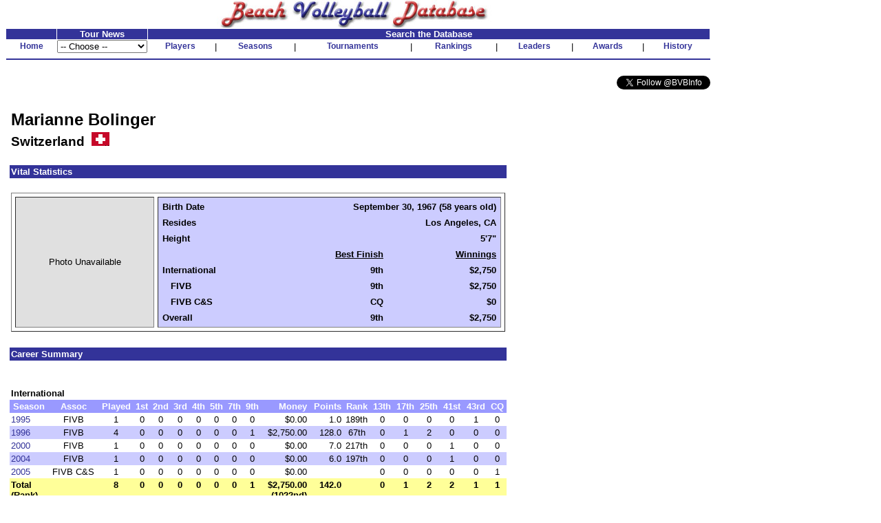

--- FILE ---
content_type: text/html
request_url: http://www.bvbinfo.com/player.asp?ID=1465
body_size: 7755
content:

<!-- 
//*****************************************************************************
//	
//		Player.asp 
//		This page handles player pages
//
//		Input (query string):
//		ID - ID of the player
//		Page - page to show
//
//		Version 1.0
//
//		Created by Dennis Wagner - 1/17/2001
//
//		Revisions:
//
//*****************************************************************************	
-->
<html>
<head>
<link rel="stylesheet" type="text/css" href="style.css">
<link rel="stylesheet" type="text/css" href="playerstyle.css">

<META HTTP-EQUIV="Expires" CONTENT="-1">
</head>
<script language="JavaScript">
<!--
function FixInput()
{
	var InputString = document.search.KeyWord.value;
	InputString = InputString.replace("'", "''");
	document.search.KeyWord.value = InputString;
	return (true);
}

function FixDoubleQuote()
{
	if (typeof(document.search) == "object")
	{
		var InputString = document.search.KeyWord.value;
		InputString = InputString.replace("''", "'");
		document.search.KeyWord.value = InputString;
	}
}
-->
</script>
<body bgcolor="#ffffff" topmargin="0" onLoad="FixDoubleQuote();">

<!-- Build the header -->


<table width="1025" cellspacing="0" cellpadding="0" border="0" bgcolor="#FFFFFF">
	<tr height="30" valign="bottom">
		<td align="center"><img SRC="images/bvbinfo2003.jpg" WIDTH="400" HEIGHT="40"></td>
		<td>&nbsp;</td>
	</tr>
</table>
<table width="1025" border="0" cellspacing="1" cellpadding="0">
	<tr align="center">
	</tr>
	<form id="form1" name="form1">
	<tr align="center" valign="bottom">
		<td class="clsHeadlineCenter">&nbsp;</td>
		<td width="13%" class="clsHeadlineCenter">Tour News</td>
		<td class="clsHeadlineCenter" colspan="13">Search the Database</td>
	</tr>
	<tr align="center" valign="center">
		<td class="clsNav" TITLE="Home"><a href="default1.asp">Home</a></td>
		<td align="left">
				<select name="Tours" style="width:100%" onChange="location.href=this.options[this.selectedIndex].value">
					<option selected>-- Choose --</option>
					<option value="TourNews.asp?AssocID=1">AVP</option>
					<option value="http://bvbinfo.info/AVPLeague.aspx?Season=2025">AVP League</option>
					<!--option value="TourNews.asp?AssocID=25">p1440</option-->
					<!--option value="TourNews.asp?AssocID=21">NVL</option-->
					<!--option value="TourNews.asp?AssocID=23">Pro Beach</option-->
					<!--option value="TourNews.asp?AssocID=20">USAV IDQ</option-->
					<!--option value="TourNews.asp?AssocID=22">Wide Open</option-->
					<option value="TourNews.asp?AssocID=17">NORCECA</option>
					<option value="TourNews.asp?AssocID=3">FIVB</option>
					<!--option value="TourNews.asp?AssocID=10">FIVB C&S</option-->
					<option value="TourNews.asp?AssocID=15">FIVB AGWC</option>
					<option value="TourNews.asp?AssocID=11">CEV</option>
					<!--option value="TourNews.asp?AssocID=18">CEV C&S</option-->
					<option value="TourNews.asp?AssocID=19">CEV Under Age</option>
					<!--option value="http://66.29.222.66">NCAA Sand Volleyball</option-->
				</select>
		</td>
		<td class="clsNav" TITLE="Player Profiles"><a href="player.asp">Players</a></td>
		<td>|</td>
		<!--		<td class="clsNav" TITLE="Player Head-to-Head"><a href="PlayerHeadToHead.asp">Head-to-Head</a></td>		<td>|</td>		-->
		<td class="clsNav" TITLE="Season Summaries"><a href="season.asp">Seasons</a></td>
		<td>|</td>
		<td class="clsNav" TITLE="Tournament Results"><a href="http://bvbinfo.info/tournament">Tournaments</a></td>
		<td>|</td>
		<td class="clsNav" TITLE="Season Rankings"><a href="ranking.asp">Rankings</a></td>
		<td>|</td>
		<td class="clsNav" TITLE="Career Leaders"><a href="leader.asp">Leaders</a></td>
		<td>|</td>
		<td class="clsNav" TITLE="Awards"><a href="award.asp">Awards</a></td>
		<td>|</td>
		<td class="clsNav" TITLE="Beach Volleyball History"><a href="history.asp">History</a></td>
	</tr>
	<tr>
		<td colspan="99" height="2"><hr color="#333399"></td>
	</tr>
	<!--tr>
		<td colspan="99">
			<table cellpadding="0" cellspacing="0" style="background-color:white; width:100%;">
				<tr style="background-color:lightblue; height:12px">
					<td colspan="13" style="background-image:url(/images/Paris2024Banner.jpg); background-repeat:repeat;"></td>
				</tr>
				<tr style="background-color:khaki">
					<td style="width: 20%; font-size: small; font-weight:bolder"><div>Bonus Olympic Games</div>Paris 2024 Coverage</td>
					<td style="text-align: center; font-size: small"><div>Roster</div><a href="http://bvbinfo.info/TournamentRoster?TournID=4285" target="_blank">Men</a>&nbsp;&nbsp;&nbsp;&nbsp;&nbsp;<a href="http://bvbinfo.info/TournamentRoster?TournID=4286" target="_blank">Women</a></td>
					<td style="text-align: center; font-size: small; width: 5%">|</td>
					<td style="text-align: center; font-size: small"><div>Team Info</div><a href="http://bvbinfo.info/Teams?TournID=4285" target="_blank">Men</a>&nbsp;&nbsp;&nbsp;&nbsp;&nbsp;<a href="http://bvbinfo.info/Teams?TournID=4286" target="_blank">Women</a></td>
					<td style="text-align: center; font-size: small; width: 5%">|</td>
					<td style="text-align: center; font-size: small"><a href="http://bvbinfo.info/MatchResults?TournID1=4285&TournID2=4286" target="_blank">Match Schedule</a></td>
					<td style="text-align: center; font-size: small; width: 5%">|</td>
					<td style="text-align: center; font-size: small"><a href="http://bvbinfo.info/ExpandedStats?TournID1=4285&TournID2=4286" target="_blank">Team Statistics</a></td>
					<td style="text-align: center; font-size: small; width: 5%">|</td>
					<td style="text-align: center; font-size: small"><div>Player Statistics</div><a href="http://bvbinfo.info/IndividualStats?TournID=4285" target="_blank">Men</a>&nbsp;&nbsp;&nbsp;&nbsp;&nbsp;<a href="http://bvbinfo.info/IndividualStats?TournID=4286" target="_blank">Women</a></td>
					<td style="text-align: center; font-size: small; width: 5%">|</td>
					<td style="text-align: center; font-size: small"><div>Country Participation</div><a href="http://bvbinfo.info/OlympicParticipation?Gender=M" target="_blank">Men</a>&nbsp;&nbsp;&nbsp;&nbsp;&nbsp;<a href="http://bvbinfo.info/OlympicParticipation?Gender=W" target="_blank">Women</a></td>
					<td style="width: 20%; font-size: small; font-weight: bolder; text-align:right"><div>Bonus Olympic Games</div>Paris 2024 Coverage</td>
				</tr>
				<tr style="background-color:lightblue; height:12px">
					<td colspan="13" style="background-image:url(/images/Paris2024Banner.jpg); background-repeat:repeat;"></td>
				</tr>
			</table>
		</td>
	</tr-->
	<tr><td colspan="99">&nbsp;</td></tr>
	<tr>
		<td colspan="99" align="right">
			<a href="https://twitter.com/BVBInfo" class="twitter-follow-button" data-show-count="false">Follow @BVBInfo</a>
			<script>!function(d,s,id){var js,fjs=d.getElementsByTagName(s)[0];if(!d.getElementById(id)){js=d.createElement(s);js.id=id;js.src="//platform.twitter.com/widgets.js";fjs.parentNode.insertBefore(js,fjs);}}(document,"script","twitter-wjs");</script>
		</td>
	</tr>
	</form>
</table>
	


<!-- Build the page Navigation -->

<table border="0" cellpadding="4" width="90%">
	<tr>
		<td>	
<!-- Start Page Content -->

			<table class="clsPlayerTable" cellspacing="0" cellpadding="0">
				<tr>
					<td>
<script language="JavaScript">
<!--
document.title="Marianne Bolinger : Career";
-->
</script>
						<table border="0">
							<tr>
								<td>&nbsp;</td>
							</tr>
						</table>
						<table width="100%" border="0" cellpadding="2" cellspacing="0">
							<tr>
								<td class="clsPlayerName">Marianne Bolinger</td>
							</tr>
							<tr>
								<td class="clsPlayerCountry" valign="center">Switzerland&nbsp;&nbsp;<img src="images/flags/43.gif" height="20">
								</td>
							</tr>
						</table>
						<table border="0">
							<tr>
								<td>&nbsp;</td>
							</tr>
						</table>
						<table width="100%" border="0" cellpadding="2" cellspacing="0">
							<tr>
								<td nowrap class="clsPlayerHeader" colspan="99">Vital Statistics</td>
							</tr>
							<tr>
								<td colspan="99">&nbsp;</td>
							</tr>
							<tr>
								<td nowrap valign="top">
									<table border="1" width="100%" cellspacing="5" cellpadding="0">
										<tr>
											<td nowrap valign="center" align="center" width="200" bgcolor="#E0E0E0">
												Photo Unavailable											</td>
											<td nowrap valign="top" bgcolor="#ccccff">
												<table border="0" width="100%" cellspacing="4" cellpadding="2" bgcolor="#ccccff">
													<tr>
														<td nowrap class="clsPlayerDataLabel">Birth Date</td>
														<td nowrap class="clsPlayerData" colspan="2">September 30, 1967 (58 years old)</td>
													</tr>
													<tr>
														<td nowrap class="clsPlayerDataLabel">Resides</td>
														<td nowrap class="clsPlayerData" colspan="2">Los Angeles, CA</td>
													</tr>
													<tr>
														<td nowrap class="clsPlayerDataLabel">Height</td>
														<td nowrap class="clsPlayerData" colspan="2">5'7"</td>
													</tr>
													<tr>
														<td>&nbsp;</td>
														<td nowrap class="clsPlayerData"><U>Best Finish</U></td>
														<td nowrap class="clsPlayerData"><U>Winnings</U></td>
													</tr>
													<tr valign="top">
														<td nowrap class="clsPlayerDataLabel">International</td>
														<td nowrap class="clsPlayerData">9th</td>
														<td nowrap class="clsPlayerData">$2,750</td>
													</tr>
													<tr valign="top">
														<td nowrap class="clsPlayerDataLabel">&nbsp;&nbsp;&nbsp;FIVB</td>
														<td nowrap class="clsPlayerData">9th</td>
														<td nowrap class="clsPlayerData">$2,750</td>
													</tr>
													<tr valign="top">
														<td nowrap class="clsPlayerDataLabel">&nbsp;&nbsp;&nbsp;FIVB C&S</td>
														<td nowrap class="clsPlayerData">CQ</td>
														<td nowrap class="clsPlayerData">$0</td>
													</tr>
													<tr valign="top">
														<td nowrap class="clsPlayerDataLabel">Overall</td>
														<td nowrap class="clsPlayerData">9th</td>
														<td nowrap class="clsPlayerData">$2,750</td>
													</tr>
												</table>
											</td>
										</tr>
									</table>
								</td>
							</tr>
						</table>
						<table border="0">
							<tr>
								<td>&nbsp;</td>
							</tr>
						</table>
						<table width="100%" border="0" cellpadding="2" cellspacing="0">
							<tr>
								<td class="clsPlayerHeader" colspan="99">Career Summary</td>
							</tr>
							<tr>
								<td colspan="99">&nbsp;</td>
							</tr>
						<tr>
							<td>&nbsp;</td>
						</tr>
							<tr>
								<td class="clsPlayerCategoryHeader" colspan="99">International</td>
							</tr>							<tr class="clsPlayerDataHeader" align="center">
								<td>Season</td>
								<td>Assoc</td>
								<td>Played</td>
								<td>1st</td>
								<td>2nd</td>
								<td>3rd</td>
								<td>4th</td>
								<td>5th</td>
								<td>7th</td>
								<td>9th</td>
								<td align="right">Money</td>
								<td align="right">Points</td>
								<td>Rank</td>
								<td>13th</td>
								<td>17th</td>
								<td>25th</td>
								<td>41st</td>
								<td>43rd</td>
								<td>CQ</td>
							</tr>
						<tr align="center">

							<td align="left"><a href="player.asp?ID=1465&Page=1#1995FIVB">1995</a></td>
							<td>FIVB</td>
							<td>1</td>
							<td>0</td>
							<td>0</td>
							<td>0</td>
							<td>0</td>
							<td>0</td>
							<td>0</td>
							<td>0</td>
							<td align="right">$0.00</td>
							<td align="right">1.0</td>
							<td>189th</td>
							<td>0</td>
							<td>0</td>
							<td>0</td>
							<td>0</td>
							<td>1</td>
							<td>0</td>
						</tr>
						<tr class="clsGreyBarRow" align="center">

							<td align="left"><a href="player.asp?ID=1465&Page=1#1996FIVB">1996</a></td>
							<td>FIVB</td>
							<td>4</td>
							<td>0</td>
							<td>0</td>
							<td>0</td>
							<td>0</td>
							<td>0</td>
							<td>0</td>
							<td>1</td>
							<td align="right">$2,750.00</td>
							<td align="right">128.0</td>
							<td>67th</td>
							<td>0</td>
							<td>1</td>
							<td>2</td>
							<td>0</td>
							<td>0</td>
							<td>0</td>
						</tr>
						<tr align="center">

							<td align="left"><a href="player.asp?ID=1465&Page=1#2000FIVB">2000</a></td>
							<td>FIVB</td>
							<td>1</td>
							<td>0</td>
							<td>0</td>
							<td>0</td>
							<td>0</td>
							<td>0</td>
							<td>0</td>
							<td>0</td>
							<td align="right">$0.00</td>
							<td align="right">7.0</td>
							<td>217th</td>
							<td>0</td>
							<td>0</td>
							<td>0</td>
							<td>1</td>
							<td>0</td>
							<td>0</td>
						</tr>
						<tr class="clsGreyBarRow" align="center">

							<td align="left"><a href="player.asp?ID=1465&Page=1#2004FIVB">2004</a></td>
							<td>FIVB</td>
							<td>1</td>
							<td>0</td>
							<td>0</td>
							<td>0</td>
							<td>0</td>
							<td>0</td>
							<td>0</td>
							<td>0</td>
							<td align="right">$0.00</td>
							<td align="right">6.0</td>
							<td>197th</td>
							<td>0</td>
							<td>0</td>
							<td>0</td>
							<td>1</td>
							<td>0</td>
							<td>0</td>
						</tr>
						<tr align="center">

							<td align="left"><a href="player.asp?ID=1465&Page=1#2005FIVB C&S">2005</a></td>
							<td>FIVB C&S</td>
							<td>1</td>
							<td>0</td>
							<td>0</td>
							<td>0</td>
							<td>0</td>
							<td>0</td>
							<td>0</td>
							<td>0</td>
							<td align="right">$0.00</td>
							<td>&nbsp;</td>
							<td>&nbsp;</td>
							<td>0</td>
							<td>0</td>
							<td>0</td>
							<td>0</td>
							<td>0</td>
							<td>1</td>
						</tr>
						<tr class="clsPlayerDataTotal" align="center" valign="top">
							<td align="left">Total<br>(Rank)</td>
							<td>&nbsp;</td>
							<td>8</td>
							<td>0</td>
							<td>0</td>
							<td>0</td>
							<td>0</td>
							<td>0</td>
							<td>0</td>
							<td>1</td>
							<td align="right">$2,750.00<br>(1022nd)</td>
							<td align="right">142.0</td>
							<td>&nbsp;</td>
							<td>0</td>
							<td>1</td>
							<td>2</td>
							<td>2</td>
							<td>1</td>
							<td>1</td>
						</tr>
						<tr>
							<td>&nbsp;</td>
						</tr>
						<tr>
							<td>&nbsp;</td>
						</tr>
						<tr>
							<td>&nbsp;</td>
						</tr>
						<tr>
							<td>&nbsp;</td>
						</tr>
<tr>
<td colspan="99"><B>Overall</B></td>
</tr>
						<tr class="clsPlayerDataTotal" align="center" valign="top">
							<td align="left">Total<br>(Rank)</td>
							<td>&nbsp;</td>
							<td>8</td>
							<td>0</td>
							<td>0</td>
							<td>0</td>
							<td>0</td>
							<td>0</td>
							<td>0</td>
							<td>1</td>
							<td align="right">$2,750.00<br>(1387th)</td>
							<td align="right">142.0</td>
							<td>&nbsp;</td>
							<td>0</td>
							<td>1</td>
							<td>2</td>
							<td>2</td>
							<td>1</td>
							<td>1</td>
						</tr>
							<tr>
								<td>&nbsp;</td>
							</tr>
							<tr>
								<td colspan="99"><span class="clsPlayerLeader">Red</span> denotes ranked 1st</td>
							</tr>
						</table>
						<table border="0">
							<tr>
								<td>&nbsp;</td>
							</tr>
						</table>
						<table width="100%" border="0" cellpadding="2" cellspacing="0">
							<tr>
								<td class="clsPlayerHeader" colspan="99">Partner Summary</td>
							</tr>
							<tr>
								<td colspan="99">&nbsp;</td>
							</tr>
							<tr>
								<td class="clsPlayerAssocHeader" colspan="99">Volleyball World Beach Pro Tour</td>
							</tr>							<tr class="clsPlayerDataHeader" align="center">
								<td align="left">Partner</td>
								<td>Played</td>
								<td>1st</td>
								<td>2nd</td>
								<td>3rd</td>
								<td>4th</td>
								<td>5th</td>
								<td>7th</td>
								<td>9th</td>
								<td align="right">Money</td>
								<td align="right">Points</td>
								<td>13th</td>
								<td>17th</td>
								<td>25th</td>
								<td>41st</td>
								<td>43rd</td>
								<td>CQ</td>
							</tr>
						<tr align="center">

							<td align="left"><a href="player.asp?ID=1407">Denise Koelliker</a></td>
							<td>4</td>
							<td>0</td>
							<td>0</td>
							<td>0</td>
							<td>0</td>
							<td>0</td>
							<td>0</td>
							<td>1</td>
							<td align="right">$2,750</td>
							<td align="right">128.0</td>
							<td>0</td>
							<td>1</td>
							<td>2</td>
							<td>0</td>
							<td>0</td>
							<td>0</td>
						</tr>
						<tr class="clsGreyBarRow" align="center">

							<td align="left"><a href="player.asp?ID=6399">Laure Leuenberger</a></td>
							<td>1</td>
							<td>0</td>
							<td>0</td>
							<td>0</td>
							<td>0</td>
							<td>0</td>
							<td>0</td>
							<td>0</td>
							<td align="right">$0</td>
							<td align="right">6.0</td>
							<td>0</td>
							<td>0</td>
							<td>0</td>
							<td>1</td>
							<td>0</td>
							<td>0</td>
						</tr>
						<tr align="center">

							<td align="left"><a href="player.asp?ID=2180">Cinzia Crettenand</a></td>
							<td>1</td>
							<td>0</td>
							<td>0</td>
							<td>0</td>
							<td>0</td>
							<td>0</td>
							<td>0</td>
							<td>0</td>
							<td align="right">$0</td>
							<td align="right">7.0</td>
							<td>0</td>
							<td>0</td>
							<td>0</td>
							<td>1</td>
							<td>0</td>
							<td>0</td>
						</tr>
						<tr class="clsGreyBarRow" align="center">

							<td align="left"><a href="player.asp?ID=4456">Myriam Buffat</a></td>
							<td>1</td>
							<td>0</td>
							<td>0</td>
							<td>0</td>
							<td>0</td>
							<td>0</td>
							<td>0</td>
							<td>0</td>
							<td align="right">$0</td>
							<td align="right">1.0</td>
							<td>0</td>
							<td>0</td>
							<td>0</td>
							<td>0</td>
							<td>1</td>
							<td>0</td>
						</tr>
						<tr class="clsPlayerDataTotal" align="center">
							<td align="left">Total</td>
							<td>7</td>
							<td>0</td>
							<td>0</td>
							<td>0</td>
							<td>0</td>
							<td>0</td>
							<td>0</td>
							<td>1</td>
							<td align="right">$2,750</td>
							<td align="right">142.0</td>
							<td>0</td>
							<td>1</td>
							<td>2</td>
							<td>2</td>
							<td>1</td>
							<td>0</td>
						</tr>
						<tr>
							<td>&nbsp;</td>
						</tr>
							<tr>
								<td class="clsPlayerAssocHeader" colspan="99">F�d�ration Internationale de Volleyball Challenger & Satellite</td>
							</tr>							<tr class="clsPlayerDataHeader" align="center">
								<td align="left">Partner</td>
								<td>Played</td>
								<td>1st</td>
								<td>2nd</td>
								<td>3rd</td>
								<td>4th</td>
								<td>5th</td>
								<td>7th</td>
								<td>9th</td>
								<td align="right">Money</td>
								<td align="right">Points</td>
								<td>13th</td>
								<td>17th</td>
								<td>25th</td>
								<td>41st</td>
								<td>43rd</td>
								<td>CQ</td>
							</tr>
						<tr align="center">

							<td align="left"><a href="player.asp?ID=7070">Francine Sallin</a></td>
							<td>1</td>
							<td>0</td>
							<td>0</td>
							<td>0</td>
							<td>0</td>
							<td>0</td>
							<td>0</td>
							<td>0</td>
							<td align="right">$0</td>
							<td>&nbsp;</td>
							<td>0</td>
							<td>0</td>
							<td>0</td>
							<td>0</td>
							<td>0</td>
							<td>1</td>
						</tr>
						<tr class="clsPlayerDataTotal" align="center">
							<td align="left">Total</td>
							<td>1</td>
							<td>0</td>
							<td>0</td>
							<td>0</td>
							<td>0</td>
							<td>0</td>
							<td>0</td>
							<td>0</td>
							<td align="right">$0</td>
							<td>&nbsp;</td>
							<td>0</td>
							<td>0</td>
							<td>0</td>
							<td>0</td>
							<td>0</td>
							<td>1</td>
						</tr>
						<tr>
							<td>&nbsp;</td>
						</tr>
							<tr>
								<td class="clsPlayerAssocHeader" colspan="99">Overall</td>
							</tr>							<tr class="clsPlayerDataHeader" align="center">
								<td align="left">Partner</td>
								<td>Played</td>
								<td>1st</td>
								<td>2nd</td>
								<td>3rd</td>
								<td>4th</td>
								<td>5th</td>
								<td>7th</td>
								<td>9th</td>
								<td align="right">Money</td>
								<td align="right">Points</td>
								<td>13th</td>
								<td>17th</td>
								<td>25th</td>
								<td>41st</td>
								<td>43rd</td>
								<td>CQ</td>
							</tr>
						<tr align="center">

							<td align="left"><a href="player.asp?ID=1407">Denise Koelliker</a></td>
							<td>4</td>
							<td>0</td>
							<td>0</td>
							<td>0</td>
							<td>0</td>
							<td>0</td>
							<td>0</td>
							<td>1</td>
							<td align="right">$2,750</td>
							<td align="right">128.0</td>
							<td>0</td>
							<td>1</td>
							<td>2</td>
							<td>0</td>
							<td>0</td>
							<td>0</td>
						</tr>
						<tr class="clsGreyBarRow" align="center">

							<td align="left"><a href="player.asp?ID=6399">Laure Leuenberger</a></td>
							<td>1</td>
							<td>0</td>
							<td>0</td>
							<td>0</td>
							<td>0</td>
							<td>0</td>
							<td>0</td>
							<td>0</td>
							<td align="right">$0</td>
							<td align="right">6.0</td>
							<td>0</td>
							<td>0</td>
							<td>0</td>
							<td>1</td>
							<td>0</td>
							<td>0</td>
						</tr>
						<tr align="center">

							<td align="left"><a href="player.asp?ID=2180">Cinzia Crettenand</a></td>
							<td>1</td>
							<td>0</td>
							<td>0</td>
							<td>0</td>
							<td>0</td>
							<td>0</td>
							<td>0</td>
							<td>0</td>
							<td align="right">$0</td>
							<td align="right">7.0</td>
							<td>0</td>
							<td>0</td>
							<td>0</td>
							<td>1</td>
							<td>0</td>
							<td>0</td>
						</tr>
						<tr class="clsGreyBarRow" align="center">

							<td align="left"><a href="player.asp?ID=4456">Myriam Buffat</a></td>
							<td>1</td>
							<td>0</td>
							<td>0</td>
							<td>0</td>
							<td>0</td>
							<td>0</td>
							<td>0</td>
							<td>0</td>
							<td align="right">$0</td>
							<td align="right">1.0</td>
							<td>0</td>
							<td>0</td>
							<td>0</td>
							<td>0</td>
							<td>1</td>
							<td>0</td>
						</tr>
						<tr align="center">

							<td align="left"><a href="player.asp?ID=7070">Francine Sallin</a></td>
							<td>1</td>
							<td>0</td>
							<td>0</td>
							<td>0</td>
							<td>0</td>
							<td>0</td>
							<td>0</td>
							<td>0</td>
							<td align="right">$0</td>
							<td>&nbsp;</td>
							<td>0</td>
							<td>0</td>
							<td>0</td>
							<td>0</td>
							<td>0</td>
							<td>1</td>
						</tr>
						<tr>
							<td>&nbsp;</td>
						</tr>
						<tr class="clsPlayerDataTotal" align="center">
							<td align="left">Total</td>
							<td>8</td>
							<td>0</td>
							<td>0</td>
							<td>0</td>
							<td>0</td>
							<td>0</td>
							<td>0</td>
							<td>1</td>
							<td align="right">$2,750</td>
							<td align="right">142.0</td>
							<td>0</td>
							<td>1</td>
							<td>2</td>
							<td>2</td>
							<td>1</td>
							<td>1</td>
						</tr>
							<tr>
								<td>&nbsp;</td>
							</tr>
						</table>
						<table border="0">
							<tr>
								<td>&nbsp;</td>
							</tr>
						</table>
						<table width="100%" border="0" cellpadding="2" cellspacing="0">
							<tr>
								<td class="clsPlayerHeader" colspan="99">Location Summary</td>
							</tr>
							<tr>
								<td colspan="99">&nbsp;</td>
							</tr>
							<tr>
								<td class="clsPlayerCategoryHeader" colspan="99">International</td>
							</tr>							<tr class="clsPlayerDataHeader" align="center">
								<td align="left">Location</td>
								<td>Assoc</td>
								<td>Played</td>
								<td>1st</td>
								<td>2nd</td>
								<td>3rd</td>
								<td>4th</td>
								<td>5th</td>
								<td>7th</td>
								<td>9th</td>
								<td align="right">Money</td>
								<td>Points</td>
								<td>13th</td>
								<td>17th</td>
								<td>25th</td>
								<td>41st</td>
								<td>43rd</td>
								<td align="right">CQ</td>
							</tr>
						<tr align="center">

							<td align="left">Belgium: <a href="Tournament.asp?LocID=111&CategoryID=2&Gender=W&Process=Summary">Ostende</a></td>
							<td>FIVB</td>
							<td>1</td>
							<td>0</td>
							<td>0</td>
							<td>0</td>
							<td>0</td>
							<td>0</td>
							<td>0</td>
							<td>0</td>
							<td align="right">$600</td>
							<td align="right">28.0</td>
							<td>0</td>
							<td>1</td>
							<td>0</td>
							<td>0</td>
							<td>0</td>
							<td>0</td>
						</tr>
						<tr class="clsGreyBarRow" align="center">

							<td align="left">France: <a href="Tournament.asp?LocID=89&CategoryID=2&Gender=W&Process=Summary">Marseille</a></td>
							<td>FIVB</td>
							<td>1</td>
							<td>0</td>
							<td>0</td>
							<td>0</td>
							<td>0</td>
							<td>0</td>
							<td>0</td>
							<td>0</td>
							<td align="right">$0</td>
							<td align="right">7.0</td>
							<td>0</td>
							<td>0</td>
							<td>0</td>
							<td>1</td>
							<td>0</td>
							<td>0</td>
						</tr>
						<tr align="center">

							<td align="left">Italy: <a href="Tournament.asp?LocID=216&CategoryID=2&Gender=W&Process=Summary">Milan</a></td>
							<td>FIVB</td>
							<td>1</td>
							<td>0</td>
							<td>0</td>
							<td>0</td>
							<td>0</td>
							<td>0</td>
							<td>0</td>
							<td>0</td>
							<td align="right">$0</td>
							<td align="right">6.0</td>
							<td>0</td>
							<td>0</td>
							<td>0</td>
							<td>1</td>
							<td>0</td>
							<td>0</td>
						</tr>
						<tr class="clsGreyBarRow" align="center">

							<td align="left">Japan: <a href="Tournament.asp?LocID=110&CategoryID=2&Gender=W&Process=Summary">Osaka</a></td>
							<td>FIVB</td>
							<td>1</td>
							<td>0</td>
							<td>0</td>
							<td>0</td>
							<td>0</td>
							<td>0</td>
							<td>0</td>
							<td>1</td>
							<td align="right">$1,000</td>
							<td align="right">56.0</td>
							<td>0</td>
							<td>0</td>
							<td>0</td>
							<td>0</td>
							<td>0</td>
							<td>0</td>
						</tr>
						<tr align="center">

							<td align="left">Puerto Rico: <a href="Tournament.asp?LocID=25&CategoryID=2&Gender=W&Process=Summary">Carolina Beach</a></td>
							<td>FIVB</td>
							<td>1</td>
							<td>0</td>
							<td>0</td>
							<td>0</td>
							<td>0</td>
							<td>0</td>
							<td>0</td>
							<td>0</td>
							<td align="right">$750</td>
							<td align="right">30.0</td>
							<td>0</td>
							<td>0</td>
							<td>1</td>
							<td>0</td>
							<td>0</td>
							<td>0</td>
						</tr>
						<tr class="clsGreyBarRow" align="center">

							<td align="left">Switzerland: <a href="Tournament.asp?LocID=181&CategoryID=2&Gender=W&Process=Summary">Lausanne</a></td>
							<td>FIVB C&S</td>
							<td>1</td>
							<td>0</td>
							<td>0</td>
							<td>0</td>
							<td>0</td>
							<td>0</td>
							<td>0</td>
							<td>0</td>
							<td align="right">$0</td>
							<td>&nbsp;</td>
							<td>0</td>
							<td>0</td>
							<td>0</td>
							<td>0</td>
							<td>0</td>
							<td>1</td>
						</tr>
						<tr align="center">

							<td align="left">United States: <a href="Tournament.asp?LocID=59&CategoryID=2&Gender=W&Process=Summary">Hermosa Beach</a></td>
							<td>FIVB</td>
							<td>2</td>
							<td>0</td>
							<td>0</td>
							<td>0</td>
							<td>0</td>
							<td>0</td>
							<td>0</td>
							<td>0</td>
							<td align="right">$400</td>
							<td align="right">15.0</td>
							<td>0</td>
							<td>0</td>
							<td>1</td>
							<td>0</td>
							<td>1</td>
							<td>0</td>
						</tr>
						<tr class="clsPlayerDataTotal" align="center">
							<td align="left">Total</td>
							<td></td>
							<td>8</td>
							<td>0</td>
							<td>0</td>
							<td>0</td>
							<td>0</td>
							<td>0</td>
							<td>0</td>
							<td>1</td>
							<td align="right">$2,750</td>
							<td align="right">142.0</td>
							<td>0</td>
							<td>1</td>
							<td>2</td>
							<td>2</td>
							<td>1</td>
							<td>1</td>
						</tr>
						<tr>
							<td>&nbsp;</td>
						</tr>
						<tr class="clsPlayerDataTotal" align="center">
							<td align="left">Total</td>
							<td></td>
							<td>8</td>
							<td>0</td>
							<td>0</td>
							<td>0</td>
							<td>0</td>
							<td>0</td>
							<td>0</td>
							<td>1</td>
							<td align="right">$2,750</td>
							<td align="right">142.0</td>
							<td>0</td>
							<td>1</td>
							<td>2</td>
							<td>2</td>
							<td>1</td>
							<td>1</td>
						</tr>
							<tr>
								<td>&nbsp;</td>
							</tr>
						</table>
						<table border="0">
							<tr>
								<td>&nbsp;</td>
							</tr>
						</table>
						<table width="100%" border="0" cellpadding="2" cellspacing="0">
							<tr>
								<td class="clsPlayerHeader" colspan="99">Season Summaries 1995-2005</td>
							</tr>
							<tr>
								<td colspan="99">&nbsp;</td>
							</tr>
							<tr class="clsPlayerAssocHeader">
								<td colspan="99"><a name="1995FIVB"></a>1995 Volleyball World Beach Pro Tour</td>
							</tr>
							<tr class="clsPlayerDataHeader">
								<td align="center">Date</td>
								<td>Location</td>
								<td>Partner</td>
								<td align="center">Seed</td>
								<td align="center">Finish</td>
								<td align="right">Winnings</td>
								<td align="right">Points</td>
							</tr>
							<tr>

								<td align="center">7/14-16</td>
								<td><a href="Tournament.asp?ID=965">Hermosa Beach</a>, United States</td>
								<td><a href="player.asp?ID=4456">Myriam Buffat</a></td>
								<td align="center">&nbsp;</td>
								<td align="center">43</td>
								<td>&nbsp;</td>
								<td align="right">1</td>
							</tr>
							<tr>
								<td colspan="99">&nbsp;</td>
							</tr>
							<tr class="clsPlayerAssocHeader">
								<td colspan="99"><a name="1996FIVB"></a>1996 Volleyball World Beach Pro Tour</td>
							</tr>
							<tr class="clsPlayerDataHeader">
								<td align="center">Date</td>
								<td>Location</td>
								<td>Partner</td>
								<td align="center">Seed</td>
								<td align="center">Finish</td>
								<td align="right">Winnings</td>
								<td align="right">Points</td>
							</tr>
							<tr>

								<td align="center">6/21-23</td>
								<td><a href="Tournament.asp?ID=989">Hermosa Beach</a>, United States</td>
								<td><a href="player.asp?ID=1407">Denise Koelliker</a></td>
								<td align="center">&nbsp;</td>
								<td align="center">25</td>
								<td align="right">$400.00</td>
								<td align="right">14</td>
							</tr>
							<tr class="clsGreyBarRow">

								<td align="center">8/9-11</td>
								<td><a href="Tournament.asp?ID=994">Osaka</a>, Japan</td>
								<td><a href="player.asp?ID=1407">Denise Koelliker</a></td>
								<td align="center">8</td>
								<td align="center">9</td>
								<td align="right">$1,000.00</td>
								<td align="right">56</td>
							</tr>
							<tr>

								<td align="center">8/16-18</td>
								<td><a href="Tournament.asp?ID=998">Ostende</a>, Belgium</td>
								<td><a href="player.asp?ID=1407">Denise Koelliker</a></td>
								<td align="center">14</td>
								<td align="center">17</td>
								<td align="right">$600.00</td>
								<td align="right">28</td>
							</tr>
							<tr class="clsGreyBarRow">

								<td align="center">9/6-8</td>
								<td><a href="Tournament.asp?ID=1001">Carolina Beach</a>, Puerto Rico</td>
								<td><a href="player.asp?ID=1407">Denise Koelliker</a></td>
								<td align="center">21</td>
								<td align="center">25</td>
								<td align="right">$750.00</td>
								<td align="right">30</td>
							</tr>
<tr class="clsPlayerDataTotal" valign="top">
<td><font color="#993333">Summary</font>&nbsp;</td>
<td>
&nbsp;</td>
<td colspan="5">
<table border="0" width="100%" cellspacing="0" cellpadding="0">
<tr class="clsPlayerDataTotal">
<td>Tournaments Played:</td>
<td align="right">4</td>
</tr>
<tr class="clsPlayerDataTotal">
<td>Best Finish:</td>
<td align="right">9th</td>
</tr>
<tr class="clsPlayerDataTotal">
<td>Winnings:</td>
<td align="right">$2,750</td>
</tr>
<tr class="clsPlayerDataTotal">
<td>Points:</td>
<td align="right">128</td>
</tr>
<tr class="clsPlayerDataTotal">
<td>Ranking:</td>
<td align="right">67th</td>
</tr>
</table>
</td>
</tr>
							<tr>
								<td colspan="99">&nbsp;</td>
							</tr>
							<tr class="clsPlayerAssocHeader">
								<td colspan="99"><a name="2000FIVB"></a>2000 Volleyball World Beach Pro Tour</td>
							</tr>
							<tr class="clsPlayerDataHeader">
								<td align="center">Date</td>
								<td>Location</td>
								<td>Partner</td>
								<td align="center">Seed</td>
								<td align="center">Finish</td>
								<td align="right">Winnings</td>
								<td align="right">Points</td>
							</tr>
							<tr>

								<td align="center">7/18-22</td>
								<td><a href="Tournament.asp?ID=1064">Marseille</a>, France</td>
								<td><a href="player.asp?ID=2180">Cinzia Crettenand</a></td>
								<td align="center">&nbsp;</td>
								<td align="center">41</td>
								<td>&nbsp;</td>
								<td align="right">7</td>
							</tr>
							<tr>
								<td colspan="99">&nbsp;</td>
							</tr>
							<tr class="clsPlayerAssocHeader">
								<td colspan="99"><a name="2004FIVB"></a>2004 Volleyball World Beach Pro Tour</td>
							</tr>
							<tr class="clsPlayerDataHeader">
								<td align="center">Date</td>
								<td>Location</td>
								<td>Partner</td>
								<td align="center">Seed</td>
								<td align="center">Finish</td>
								<td align="right">Winnings</td>
								<td align="right">Points</td>
							</tr>
							<tr>

								<td align="center">9/1-5</td>
								<td><a href="Tournament.asp?ID=1454">Milan</a>, Italy</td>
								<td><a href="player.asp?ID=6399">Laure Leuenberger</a></td>
								<td align="center">Q21</td>
								<td align="center">41</td>
								<td>&nbsp;</td>
								<td align="right">6</td>
							</tr>
							<tr class="clsGreyBarRow">

								<td align="right">Q1:</td>
								<td colspan="6">l. <a href="player.asp?ID=4890">Katerina Tychnova</a> / <a href="player.asp?ID=3052">Marketa Tychnova</a> (Q12,32)&nbsp;&nbsp;1-21, 6-21 (0:22)</td>
							</tr>
<tr class="clsPlayerDataTotal" valign="top">
<td><font color="#993333">Summary</font>&nbsp;</td>
<td>
<table border="0" width="100%" cellspacing="0" cellpadding="0">
<tr class="clsPlayerDataTotal">
<td>Matches Won-Lost:</td>
<td align="right">0-1</td>
<td width="10">&nbsp;</td>
</tr>
<tr class="clsPlayerDataTotal">
<td>Sets Won-Lost:</td>
<td align="right">0-2</td>
<td width="10">&nbsp;</td>
</tr>
<tr class="clsPlayerDataTotal">
<td>Points Scored-Allowed:</td>
<td align="right">7-42</td>
</tr>
</table>
</td>
<td colspan="5">
<table border="0" width="100%" cellspacing="0" cellpadding="0">
<tr class="clsPlayerDataTotal">
<td>Tournaments Played:</td>
<td align="right">1</td>
</tr>
<tr class="clsPlayerDataTotal">
<td>Best Finish:</td>
<td align="right">41st</td>
</tr>
<tr class="clsPlayerDataTotal">
<td>Points:</td>
<td align="right">6</td>
</tr>
<tr class="clsPlayerDataTotal">
<td>Ranking:</td>
<td align="right">197th</td>
</tr>
</table>
</td>
</tr>
							<tr>
								<td colspan="99">&nbsp;</td>
							</tr>
							<tr class="clsPlayerAssocHeader">
								<td colspan="99"><a name="2005FIVB C&S"></a>2005 F�d�ration Internationale de Volleyball Challenger & Satellite</td>
							</tr>
							<tr class="clsPlayerDataHeader">
								<td align="center">Date</td>
								<td>Location</td>
								<td>Partner</td>
								<td align="center">Seed</td>
								<td align="center">Finish</td>
								<td align="right">Winnings</td>
								<td align="right">Points</td>
							</tr>
							<tr>

								<td align="center">8/10-13</td>
								<td><a href="Tournament.asp?ID=1578">Lausanne</a>, Switzerland</td>
								<td><a href="player.asp?ID=7070">Francine Sallin</a></td>
								<td align="center">&nbsp;</td>
								<td align="center">CQ</td>
								<td>&nbsp;</td>
								<td>&nbsp;</td>
							</tr>
							<tr class="clsGreyBarRow">

								<td align="right">CQ:</td>
								<td colspan="6">l. <a href="player.asp?ID=7068">Leandra Waldvogel</a> / <a href="player.asp?ID=7069">Patricia-Laure Pasche</a> (Q14)&nbsp;&nbsp;13-21, 16-21 (0:35)</td>
							</tr>
<tr class="clsPlayerDataTotal" valign="top">
<td><font color="#993333">Summary</font>&nbsp;</td>
<td>
<table border="0" width="100%" cellspacing="0" cellpadding="0">
<tr class="clsPlayerDataTotal">
<td>Matches Won-Lost:</td>
<td align="right">0-1</td>
<td width="10">&nbsp;</td>
</tr>
<tr class="clsPlayerDataTotal">
<td>Sets Won-Lost:</td>
<td align="right">0-2</td>
<td width="10">&nbsp;</td>
</tr>
<tr class="clsPlayerDataTotal">
<td>Points Scored-Allowed:</td>
<td align="right">29-42</td>
</tr>
</table>
</td>
<td colspan="5">
<table border="0" width="100%" cellspacing="0" cellpadding="0">
<tr class="clsPlayerDataTotal">
<td>Tournaments Played:</td>
<td align="right">1</td>
</tr>
</td>
</tr>
</table>
</td>
</tr>
						</table>
						<table border="0">
							<tr>
								<td>&nbsp;</td>
							</tr>
						</table>
					</td>
				</tr>
			</table>

	
<!-- End Page Content -->
		</td>
	</tr>
</table>

<br>
<table>
	<tr>
		<td align="right"><a href="#top">^top^</a></td>
	</tr>
	<tr>
		<td width="1025"><hr color="#333399"></td>
	</tr>
	<tr>
		<td>
			Copyright � 1999-2026 Beach Volleyball Database. 
			<br>Please read <a href="disclaimer.asp">disclaimer</a> before using data or photographs.
		</td>
	</tr>
	<tr><td></td></tr>
	<!--tr>
		<td><a href="mailto:%61%64%6D%69%6E%34%40%62%76%62%69%6E%66%6F%2E%63%6F%6D">E-mail administrator</a></td>
	</tr-->
</table>
<!-- Start Alexa Certify Javascript -->
<script type="text/javascript">
_atrk_opts = { atrk_acct:"tpvbk1acFH00W5", domain:"bvbinfo.com",dynamic: true};
(function() { var as = document.createElement('script'); as.type = 'text/javascript'; as.async = true; as.src = "https://d31qbv1cthcecs.cloudfront.net/atrk.js"; var s = document.getElementsByTagName('script')[0];s.parentNode.insertBefore(as, s); })();
</script>
<noscript><img src="https://d5nxst8fruw4z.cloudfront.net/atrk.gif?account=tpvbk1acFH00W5" style="display:none" height="1" width="1" alt="" /></noscript>
<!-- End Alexa Certify Javascript -->  
<script>
  (function(i,s,o,g,r,a,m){i['GoogleAnalyticsObject']=r;i[r]=i[r]||function(){
  (i[r].q=i[r].q||[]).push(arguments)},i[r].l=1*new Date();a=s.createElement(o),
  m=s.getElementsByTagName(o)[0];a.async=1;a.src=g;m.parentNode.insertBefore(a,m)
  })(window,document,'script','//www.google-analytics.com/analytics.js','ga');

  ga('create', 'UA-13195921-1', 'auto');
  ga('send', 'pageview');

</script>

</body>
</html>
